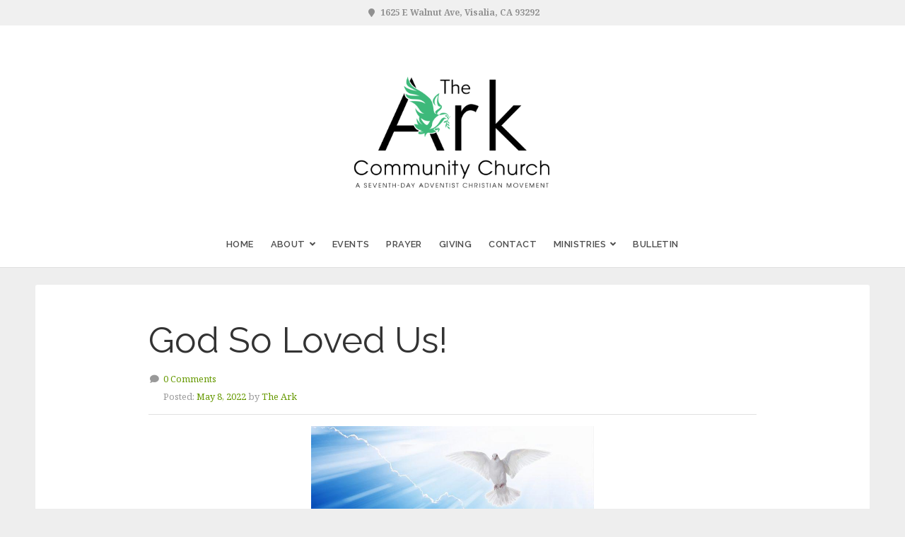

--- FILE ---
content_type: text/html; charset=UTF-8
request_url: https://www.arkmovement.org/god-so-loved-us/
body_size: 10049
content:
<!DOCTYPE html>

<html class="no-js" lang="en-US">

<head>

	<meta charset="UTF-8">
	<meta name="viewport" content="width=device-width, initial-scale=1">
	<link rel="profile" href="https://gmpg.org/xfn/11">

	<title>God So Loved Us! &#8211; The Ark Community Church of Seventh-Day Adventists</title>
<meta name='robots' content='max-image-preview:large'/>
	<style>img:is([sizes="auto" i], [sizes^="auto," i]) { contain-intrinsic-size: 3000px 1500px }</style>
	<link rel='dns-prefetch' href='//fonts.googleapis.com'/>
<link rel="alternate" type="application/rss+xml" title="The Ark Community Church of Seventh-Day Adventists &raquo; Feed" href="https://www.arkmovement.org/feed/"/>
<link rel="alternate" type="application/rss+xml" title="The Ark Community Church of Seventh-Day Adventists &raquo; Comments Feed" href="https://www.arkmovement.org/comments/feed/"/>
<link rel="alternate" type="application/rss+xml" title="The Ark Community Church of Seventh-Day Adventists &raquo; God So Loved Us! Comments Feed" href="https://www.arkmovement.org/god-so-loved-us/feed/"/>
<script type="text/javascript">
/* <![CDATA[ */
window._wpemojiSettings = {"baseUrl":"https:\/\/s.w.org\/images\/core\/emoji\/16.0.1\/72x72\/","ext":".png","svgUrl":"https:\/\/s.w.org\/images\/core\/emoji\/16.0.1\/svg\/","svgExt":".svg","source":{"concatemoji":"https:\/\/www.arkmovement.org\/wp-includes\/js\/wp-emoji-release.min.js?ver=0ac0ac1c425e49e75731528cfc24d187"}};
/*! This file is auto-generated */
!function(s,n){var o,i,e;function c(e){try{var t={supportTests:e,timestamp:(new Date).valueOf()};sessionStorage.setItem(o,JSON.stringify(t))}catch(e){}}function p(e,t,n){e.clearRect(0,0,e.canvas.width,e.canvas.height),e.fillText(t,0,0);var t=new Uint32Array(e.getImageData(0,0,e.canvas.width,e.canvas.height).data),a=(e.clearRect(0,0,e.canvas.width,e.canvas.height),e.fillText(n,0,0),new Uint32Array(e.getImageData(0,0,e.canvas.width,e.canvas.height).data));return t.every(function(e,t){return e===a[t]})}function u(e,t){e.clearRect(0,0,e.canvas.width,e.canvas.height),e.fillText(t,0,0);for(var n=e.getImageData(16,16,1,1),a=0;a<n.data.length;a++)if(0!==n.data[a])return!1;return!0}function f(e,t,n,a){switch(t){case"flag":return n(e,"\ud83c\udff3\ufe0f\u200d\u26a7\ufe0f","\ud83c\udff3\ufe0f\u200b\u26a7\ufe0f")?!1:!n(e,"\ud83c\udde8\ud83c\uddf6","\ud83c\udde8\u200b\ud83c\uddf6")&&!n(e,"\ud83c\udff4\udb40\udc67\udb40\udc62\udb40\udc65\udb40\udc6e\udb40\udc67\udb40\udc7f","\ud83c\udff4\u200b\udb40\udc67\u200b\udb40\udc62\u200b\udb40\udc65\u200b\udb40\udc6e\u200b\udb40\udc67\u200b\udb40\udc7f");case"emoji":return!a(e,"\ud83e\udedf")}return!1}function g(e,t,n,a){var r="undefined"!=typeof WorkerGlobalScope&&self instanceof WorkerGlobalScope?new OffscreenCanvas(300,150):s.createElement("canvas"),o=r.getContext("2d",{willReadFrequently:!0}),i=(o.textBaseline="top",o.font="600 32px Arial",{});return e.forEach(function(e){i[e]=t(o,e,n,a)}),i}function t(e){var t=s.createElement("script");t.src=e,t.defer=!0,s.head.appendChild(t)}"undefined"!=typeof Promise&&(o="wpEmojiSettingsSupports",i=["flag","emoji"],n.supports={everything:!0,everythingExceptFlag:!0},e=new Promise(function(e){s.addEventListener("DOMContentLoaded",e,{once:!0})}),new Promise(function(t){var n=function(){try{var e=JSON.parse(sessionStorage.getItem(o));if("object"==typeof e&&"number"==typeof e.timestamp&&(new Date).valueOf()<e.timestamp+604800&&"object"==typeof e.supportTests)return e.supportTests}catch(e){}return null}();if(!n){if("undefined"!=typeof Worker&&"undefined"!=typeof OffscreenCanvas&&"undefined"!=typeof URL&&URL.createObjectURL&&"undefined"!=typeof Blob)try{var e="postMessage("+g.toString()+"("+[JSON.stringify(i),f.toString(),p.toString(),u.toString()].join(",")+"));",a=new Blob([e],{type:"text/javascript"}),r=new Worker(URL.createObjectURL(a),{name:"wpTestEmojiSupports"});return void(r.onmessage=function(e){c(n=e.data),r.terminate(),t(n)})}catch(e){}c(n=g(i,f,p,u))}t(n)}).then(function(e){for(var t in e)n.supports[t]=e[t],n.supports.everything=n.supports.everything&&n.supports[t],"flag"!==t&&(n.supports.everythingExceptFlag=n.supports.everythingExceptFlag&&n.supports[t]);n.supports.everythingExceptFlag=n.supports.everythingExceptFlag&&!n.supports.flag,n.DOMReady=!1,n.readyCallback=function(){n.DOMReady=!0}}).then(function(){return e}).then(function(){var e;n.supports.everything||(n.readyCallback(),(e=n.source||{}).concatemoji?t(e.concatemoji):e.wpemoji&&e.twemoji&&(t(e.twemoji),t(e.wpemoji)))}))}((window,document),window._wpemojiSettings);
/* ]]> */
</script>
<link rel='stylesheet' id='cnss_font_awesome_css-css' href='https://www.arkmovement.org/wp-content/plugins/easy-social-icons/css/font-awesome/css/all.min.css?ver=7.0.0' type='text/css' media='all'/>
<link rel='stylesheet' id='cnss_font_awesome_v4_shims-css' href='https://www.arkmovement.org/wp-content/plugins/easy-social-icons/css/font-awesome/css/v4-shims.min.css?ver=7.0.0' type='text/css' media='all'/>
<link rel='stylesheet' id='cnss_css-css' href='https://www.arkmovement.org/wp-content/plugins/easy-social-icons/css/cnss.css?ver=1.0' type='text/css' media='all'/>
<link rel='stylesheet' id='cnss_share_css-css' href='https://www.arkmovement.org/wp-content/plugins/easy-social-icons/css/share.css?ver=1.0' type='text/css' media='all'/>
<style id='wp-emoji-styles-inline-css' type='text/css'>

	img.wp-smiley, img.emoji {
		display: inline !important;
		border: none !important;
		box-shadow: none !important;
		height: 1em !important;
		width: 1em !important;
		margin: 0 0.07em !important;
		vertical-align: -0.1em !important;
		background: none !important;
		padding: 0 !important;
	}
</style>
<link rel='stylesheet' id='wp-block-library-css' href='https://www.arkmovement.org/wp-includes/css/dist/block-library/style.min.css?ver=0ac0ac1c425e49e75731528cfc24d187' type='text/css' media='all'/>
<style id='classic-theme-styles-inline-css' type='text/css'>
/*! This file is auto-generated */
.wp-block-button__link{color:#fff;background-color:#32373c;border-radius:9999px;box-shadow:none;text-decoration:none;padding:calc(.667em + 2px) calc(1.333em + 2px);font-size:1.125em}.wp-block-file__button{background:#32373c;color:#fff;text-decoration:none}
</style>
<link rel='stylesheet' id='mediaelement-css' href='https://www.arkmovement.org/wp-includes/js/mediaelement/mediaelementplayer-legacy.min.css?ver=4.2.17' type='text/css' media='all'/>
<link rel='stylesheet' id='wp-mediaelement-css' href='https://www.arkmovement.org/wp-includes/js/mediaelement/wp-mediaelement.min.css?ver=0ac0ac1c425e49e75731528cfc24d187' type='text/css' media='all'/>
<style id='jetpack-sharing-buttons-style-inline-css' type='text/css'>
.jetpack-sharing-buttons__services-list{display:flex;flex-direction:row;flex-wrap:wrap;gap:0;list-style-type:none;margin:5px;padding:0}.jetpack-sharing-buttons__services-list.has-small-icon-size{font-size:12px}.jetpack-sharing-buttons__services-list.has-normal-icon-size{font-size:16px}.jetpack-sharing-buttons__services-list.has-large-icon-size{font-size:24px}.jetpack-sharing-buttons__services-list.has-huge-icon-size{font-size:36px}@media print{.jetpack-sharing-buttons__services-list{display:none!important}}.editor-styles-wrapper .wp-block-jetpack-sharing-buttons{gap:0;padding-inline-start:0}ul.jetpack-sharing-buttons__services-list.has-background{padding:1.25em 2.375em}
</style>
<style id='global-styles-inline-css' type='text/css'>
:root{--wp--preset--aspect-ratio--square: 1;--wp--preset--aspect-ratio--4-3: 4/3;--wp--preset--aspect-ratio--3-4: 3/4;--wp--preset--aspect-ratio--3-2: 3/2;--wp--preset--aspect-ratio--2-3: 2/3;--wp--preset--aspect-ratio--16-9: 16/9;--wp--preset--aspect-ratio--9-16: 9/16;--wp--preset--color--black: #000000;--wp--preset--color--cyan-bluish-gray: #abb8c3;--wp--preset--color--white: #ffffff;--wp--preset--color--pale-pink: #f78da7;--wp--preset--color--vivid-red: #cf2e2e;--wp--preset--color--luminous-vivid-orange: #ff6900;--wp--preset--color--luminous-vivid-amber: #fcb900;--wp--preset--color--light-green-cyan: #7bdcb5;--wp--preset--color--vivid-green-cyan: #00d084;--wp--preset--color--pale-cyan-blue: #8ed1fc;--wp--preset--color--vivid-cyan-blue: #0693e3;--wp--preset--color--vivid-purple: #9b51e0;--wp--preset--gradient--vivid-cyan-blue-to-vivid-purple: linear-gradient(135deg,rgba(6,147,227,1) 0%,rgb(155,81,224) 100%);--wp--preset--gradient--light-green-cyan-to-vivid-green-cyan: linear-gradient(135deg,rgb(122,220,180) 0%,rgb(0,208,130) 100%);--wp--preset--gradient--luminous-vivid-amber-to-luminous-vivid-orange: linear-gradient(135deg,rgba(252,185,0,1) 0%,rgba(255,105,0,1) 100%);--wp--preset--gradient--luminous-vivid-orange-to-vivid-red: linear-gradient(135deg,rgba(255,105,0,1) 0%,rgb(207,46,46) 100%);--wp--preset--gradient--very-light-gray-to-cyan-bluish-gray: linear-gradient(135deg,rgb(238,238,238) 0%,rgb(169,184,195) 100%);--wp--preset--gradient--cool-to-warm-spectrum: linear-gradient(135deg,rgb(74,234,220) 0%,rgb(151,120,209) 20%,rgb(207,42,186) 40%,rgb(238,44,130) 60%,rgb(251,105,98) 80%,rgb(254,248,76) 100%);--wp--preset--gradient--blush-light-purple: linear-gradient(135deg,rgb(255,206,236) 0%,rgb(152,150,240) 100%);--wp--preset--gradient--blush-bordeaux: linear-gradient(135deg,rgb(254,205,165) 0%,rgb(254,45,45) 50%,rgb(107,0,62) 100%);--wp--preset--gradient--luminous-dusk: linear-gradient(135deg,rgb(255,203,112) 0%,rgb(199,81,192) 50%,rgb(65,88,208) 100%);--wp--preset--gradient--pale-ocean: linear-gradient(135deg,rgb(255,245,203) 0%,rgb(182,227,212) 50%,rgb(51,167,181) 100%);--wp--preset--gradient--electric-grass: linear-gradient(135deg,rgb(202,248,128) 0%,rgb(113,206,126) 100%);--wp--preset--gradient--midnight: linear-gradient(135deg,rgb(2,3,129) 0%,rgb(40,116,252) 100%);--wp--preset--font-size--small: 13px;--wp--preset--font-size--medium: 20px;--wp--preset--font-size--large: 36px;--wp--preset--font-size--x-large: 42px;--wp--preset--spacing--20: 0.44rem;--wp--preset--spacing--30: 0.67rem;--wp--preset--spacing--40: 1rem;--wp--preset--spacing--50: 1.5rem;--wp--preset--spacing--60: 2.25rem;--wp--preset--spacing--70: 3.38rem;--wp--preset--spacing--80: 5.06rem;--wp--preset--shadow--natural: 6px 6px 9px rgba(0, 0, 0, 0.2);--wp--preset--shadow--deep: 12px 12px 50px rgba(0, 0, 0, 0.4);--wp--preset--shadow--sharp: 6px 6px 0px rgba(0, 0, 0, 0.2);--wp--preset--shadow--outlined: 6px 6px 0px -3px rgba(255, 255, 255, 1), 6px 6px rgba(0, 0, 0, 1);--wp--preset--shadow--crisp: 6px 6px 0px rgba(0, 0, 0, 1);}:where(.is-layout-flex){gap: 0.5em;}:where(.is-layout-grid){gap: 0.5em;}body .is-layout-flex{display: flex;}.is-layout-flex{flex-wrap: wrap;align-items: center;}.is-layout-flex > :is(*, div){margin: 0;}body .is-layout-grid{display: grid;}.is-layout-grid > :is(*, div){margin: 0;}:where(.wp-block-columns.is-layout-flex){gap: 2em;}:where(.wp-block-columns.is-layout-grid){gap: 2em;}:where(.wp-block-post-template.is-layout-flex){gap: 1.25em;}:where(.wp-block-post-template.is-layout-grid){gap: 1.25em;}.has-black-color{color: var(--wp--preset--color--black) !important;}.has-cyan-bluish-gray-color{color: var(--wp--preset--color--cyan-bluish-gray) !important;}.has-white-color{color: var(--wp--preset--color--white) !important;}.has-pale-pink-color{color: var(--wp--preset--color--pale-pink) !important;}.has-vivid-red-color{color: var(--wp--preset--color--vivid-red) !important;}.has-luminous-vivid-orange-color{color: var(--wp--preset--color--luminous-vivid-orange) !important;}.has-luminous-vivid-amber-color{color: var(--wp--preset--color--luminous-vivid-amber) !important;}.has-light-green-cyan-color{color: var(--wp--preset--color--light-green-cyan) !important;}.has-vivid-green-cyan-color{color: var(--wp--preset--color--vivid-green-cyan) !important;}.has-pale-cyan-blue-color{color: var(--wp--preset--color--pale-cyan-blue) !important;}.has-vivid-cyan-blue-color{color: var(--wp--preset--color--vivid-cyan-blue) !important;}.has-vivid-purple-color{color: var(--wp--preset--color--vivid-purple) !important;}.has-black-background-color{background-color: var(--wp--preset--color--black) !important;}.has-cyan-bluish-gray-background-color{background-color: var(--wp--preset--color--cyan-bluish-gray) !important;}.has-white-background-color{background-color: var(--wp--preset--color--white) !important;}.has-pale-pink-background-color{background-color: var(--wp--preset--color--pale-pink) !important;}.has-vivid-red-background-color{background-color: var(--wp--preset--color--vivid-red) !important;}.has-luminous-vivid-orange-background-color{background-color: var(--wp--preset--color--luminous-vivid-orange) !important;}.has-luminous-vivid-amber-background-color{background-color: var(--wp--preset--color--luminous-vivid-amber) !important;}.has-light-green-cyan-background-color{background-color: var(--wp--preset--color--light-green-cyan) !important;}.has-vivid-green-cyan-background-color{background-color: var(--wp--preset--color--vivid-green-cyan) !important;}.has-pale-cyan-blue-background-color{background-color: var(--wp--preset--color--pale-cyan-blue) !important;}.has-vivid-cyan-blue-background-color{background-color: var(--wp--preset--color--vivid-cyan-blue) !important;}.has-vivid-purple-background-color{background-color: var(--wp--preset--color--vivid-purple) !important;}.has-black-border-color{border-color: var(--wp--preset--color--black) !important;}.has-cyan-bluish-gray-border-color{border-color: var(--wp--preset--color--cyan-bluish-gray) !important;}.has-white-border-color{border-color: var(--wp--preset--color--white) !important;}.has-pale-pink-border-color{border-color: var(--wp--preset--color--pale-pink) !important;}.has-vivid-red-border-color{border-color: var(--wp--preset--color--vivid-red) !important;}.has-luminous-vivid-orange-border-color{border-color: var(--wp--preset--color--luminous-vivid-orange) !important;}.has-luminous-vivid-amber-border-color{border-color: var(--wp--preset--color--luminous-vivid-amber) !important;}.has-light-green-cyan-border-color{border-color: var(--wp--preset--color--light-green-cyan) !important;}.has-vivid-green-cyan-border-color{border-color: var(--wp--preset--color--vivid-green-cyan) !important;}.has-pale-cyan-blue-border-color{border-color: var(--wp--preset--color--pale-cyan-blue) !important;}.has-vivid-cyan-blue-border-color{border-color: var(--wp--preset--color--vivid-cyan-blue) !important;}.has-vivid-purple-border-color{border-color: var(--wp--preset--color--vivid-purple) !important;}.has-vivid-cyan-blue-to-vivid-purple-gradient-background{background: var(--wp--preset--gradient--vivid-cyan-blue-to-vivid-purple) !important;}.has-light-green-cyan-to-vivid-green-cyan-gradient-background{background: var(--wp--preset--gradient--light-green-cyan-to-vivid-green-cyan) !important;}.has-luminous-vivid-amber-to-luminous-vivid-orange-gradient-background{background: var(--wp--preset--gradient--luminous-vivid-amber-to-luminous-vivid-orange) !important;}.has-luminous-vivid-orange-to-vivid-red-gradient-background{background: var(--wp--preset--gradient--luminous-vivid-orange-to-vivid-red) !important;}.has-very-light-gray-to-cyan-bluish-gray-gradient-background{background: var(--wp--preset--gradient--very-light-gray-to-cyan-bluish-gray) !important;}.has-cool-to-warm-spectrum-gradient-background{background: var(--wp--preset--gradient--cool-to-warm-spectrum) !important;}.has-blush-light-purple-gradient-background{background: var(--wp--preset--gradient--blush-light-purple) !important;}.has-blush-bordeaux-gradient-background{background: var(--wp--preset--gradient--blush-bordeaux) !important;}.has-luminous-dusk-gradient-background{background: var(--wp--preset--gradient--luminous-dusk) !important;}.has-pale-ocean-gradient-background{background: var(--wp--preset--gradient--pale-ocean) !important;}.has-electric-grass-gradient-background{background: var(--wp--preset--gradient--electric-grass) !important;}.has-midnight-gradient-background{background: var(--wp--preset--gradient--midnight) !important;}.has-small-font-size{font-size: var(--wp--preset--font-size--small) !important;}.has-medium-font-size{font-size: var(--wp--preset--font-size--medium) !important;}.has-large-font-size{font-size: var(--wp--preset--font-size--large) !important;}.has-x-large-font-size{font-size: var(--wp--preset--font-size--x-large) !important;}
:where(.wp-block-post-template.is-layout-flex){gap: 1.25em;}:where(.wp-block-post-template.is-layout-grid){gap: 1.25em;}
:where(.wp-block-columns.is-layout-flex){gap: 2em;}:where(.wp-block-columns.is-layout-grid){gap: 2em;}
:root :where(.wp-block-pullquote){font-size: 1.5em;line-height: 1.6;}
</style>
<link rel='stylesheet' id='organic-nonprofit-style-css' href='https://www.arkmovement.org/wp-content/themes/organic-nonprofit/style.css?ver=1.0' type='text/css' media='all'/>
<link rel='stylesheet' id='organic-nonprofit-style-mobile-css' href='https://www.arkmovement.org/wp-content/themes/organic-nonprofit/css/style-mobile.css?ver=1.0' type='text/css' media='all'/>
<link rel='stylesheet' id='organic-nonprofit-style-conditionals-css' href='https://www.arkmovement.org/wp-content/themes/organic-nonprofit/css/style-conditionals.css?ver=1.0' type='text/css' media='all'/>
<link rel='stylesheet' id='font-awesome-css' href='https://www.arkmovement.org/wp-content/themes/organic-nonprofit/css/font-awesome.css?ver=5.15.2' type='text/css' media='all'/>
<link rel='stylesheet' id='organic-nonprofit-fonts-css' href='https://fonts.googleapis.com/css?family=Oswald%3A400%2C700%2C300%7COpen+Sans%3A400%2C300%2C600%2C700%2C800%2C800italic%2C700italic%2C600italic%2C400italic%2C300italic%7CMerriweather%3A400%2C700%2C300%2C900%7CPlayfair+Display%3A400%2C400italic%2C700%2C700italic%2C900%2C900italic%7CMontserrat%3A400%2C700%7CRaleway%3A400%2C100%2C200%2C300%2C500%2C600%2C700%2C800%2C900%7CNoto+Serif%3A400%2C400i%2C700%2C700i&#038;subset=latin%2Clatin-ext&#038;ver=1.0' type='text/css' media='all'/>
<script type="text/javascript" src="https://www.arkmovement.org/wp-includes/js/jquery/jquery.min.js?ver=3.7.1" id="jquery-core-js"></script>
<script type="text/javascript" src="https://www.arkmovement.org/wp-includes/js/jquery/jquery-migrate.min.js?ver=3.4.1" id="jquery-migrate-js"></script>
<script type="text/javascript" src="https://www.arkmovement.org/wp-content/plugins/easy-social-icons/js/cnss.js?ver=1.0" id="cnss_js-js"></script>
<script type="text/javascript" src="https://www.arkmovement.org/wp-content/plugins/easy-social-icons/js/share.js?ver=1.0" id="cnss_share_js-js"></script>
<link rel="https://api.w.org/" href="https://www.arkmovement.org/wp-json/"/><link rel="alternate" title="JSON" type="application/json" href="https://www.arkmovement.org/wp-json/wp/v2/posts/1915"/><link rel="canonical" href="https://www.arkmovement.org/god-so-loved-us/"/>
<link rel="alternate" title="oEmbed (JSON)" type="application/json+oembed" href="https://www.arkmovement.org/wp-json/oembed/1.0/embed?url=https%3A%2F%2Fwww.arkmovement.org%2Fgod-so-loved-us%2F"/>
<link rel="alternate" title="oEmbed (XML)" type="text/xml+oembed" href="https://www.arkmovement.org/wp-json/oembed/1.0/embed?url=https%3A%2F%2Fwww.arkmovement.org%2Fgod-so-loved-us%2F&#038;format=xml"/>
<style type="text/css">
		ul.cnss-social-icon li.cn-fa-icon a:hover{color:#ffffff!important;}
		</style><link rel="icon" href="https://www.arkmovement.org/wp-content/uploads/2025/01/cropped-ark_favicon-32x32.png" sizes="32x32"/>
<link rel="icon" href="https://www.arkmovement.org/wp-content/uploads/2025/01/cropped-ark_favicon-192x192.png" sizes="192x192"/>
<link rel="apple-touch-icon" href="https://www.arkmovement.org/wp-content/uploads/2025/01/cropped-ark_favicon-180x180.png"/>
<meta name="msapplication-TileImage" content="https://www.arkmovement.org/wp-content/uploads/2025/01/cropped-ark_favicon-270x270.png"/>

<style>

	.page-intro {
		background-color: # ;
	}

	#masthead .site-description {
		color: #ffffff ;
	}

	#top-info, .menu ul.sub-menu, .menu ul.children {
		background-color: #ffffff;	}

	section.widget_give_forms_widget, section.organic_nonprofit_widget_simple_donation, .featured-donation,
	body.home.page .slideshow, body.home.front-page .slideshow, body.page-template-template-home .slideshow {
		background-color: #ffffff;	}

	.footer {
		background-color: #ffffff;	}

	.container a, .container a:link, .container a:visited, .footer-widgets a, .footer-widgets a:link, .footer-widgets a:visited, .sidr a, .sidr a:link, .sidr a:visited,
	.widget ul.menu li a, .widget ul.menu li a:link, .widget ul.menu li a:visited, .widget ul.menu li ul.sub-menu li a, .widget ul.menu li ul.sub-menu li a:link, .widget ul.menu li ul.sub-menu li a:visited {
		color: #669900;	}

	.container a:hover, .container a:focus, .container a:active, .footer-widgets a:hover, .footer-widgets a:focus, .footer-widgets a:active, .sidr a:hover, .sidr a:focus, .sidr a:active,
	.widget ul.menu li a:hover, .widget ul.menu li a:focus, .widget ul.menu li a:active, .widget ul.menu li ul.sub-menu li a:hover, .widget ul.menu li ul.sub-menu li a:focus,
	.widget ul.menu li ul.sub-menu li a:active, .widget ul.menu .current_page_item a, .widget ul.menu .current-menu-item a {
		color: #336600;	}

	.container h1 a, .container h2 a, .container h3 a, .container h4 a, .container h5 a, .container h6 a,
	.container h1 a:link, .container h2 a:link, .container h3 a:link, .container h4 a:link, .container h5 a:link, .container h6 a:link,
	.container h1 a:visited, .container h2 a:visited, .container h3 a:visited, .container h4 a:visited, .container h5 a:visited, .container h6 a:visited {
		color: #333333;	}

	.container h1 a:hover, .container h2 a:hover, .container h3 a:hover, .container h4 a:hover, .container h5 a:hover, .container h6 a:hover,
	.container h1 a:focus, .container h2 a:focus, .container h3 a:focus, .container h4 a:focus, .container h5 a:focus, .container h6 a:focus,
	.container h1 a:active, .container h2 a:active, .container h3 a:active, .container h4 a:active, .container h5 a:active, .container h6 a:active {
		color: #336600;	}

	button, .button, a.button, a.button:link, a.button:visited,
	a.more-link, a.more-link:link, a.more-link:visited,
	.reply a, .reply a:link, .reply a:visited, #infinite-handle span button,
	#searchsubmit, #prevLink a, #nextLink a, #submit, input[type=submit], input#submit, input.button,
	.woocommerce #respond input#submit, .woocommerce a.button, .woocommerce button.button, .woocommerce input.button,
	.sidr-class-site-header-cart a.sidr-class-button, .sidr-class-site-header-cart a.sidr-class-button:link, .sidr-class-site-header-cart a.sidr-class-button:visited {
		color: rgba(255, 255, 255, 0.8);background-color: #99cc00;	}

	button:hover, .button:hover, a.button:hover, a.button:focus, a.button:active,
	a.more-link:hover, a.more-link:active, a.more-link:focus, #navigation li.feature-button a:hover, #navigation li.feature-btn a:hover,
	.reply a:hover, .reply a:active, .reply a:focus, #infinite-handle span button:hover,
	#searchsubmit:hover, #prevLink a:hover, #nextLink a:hover, input[type=submit]:hover, #submit:hover, input#submit:hover, input.button:hover,
	.woocommerce #respond input#submit:hover, .woocommerce a.button:hover, .woocommerce button.button:hover, .woocommerce input.button:hover,
	.sidr-class-site-header-cart a.sidr-class-button:hover, .sidr-class-site-header-cart a.sidr-class-button:active, .sidr-class-site-header-cart a.sidr-class-button:focus {
		color: #ffffff;background-color: #336600;	}

	#navigation li.feature-button a:hover, #navigation li.feature-btn a:hover {
		border-color: #336600;	}

	section.widget_give_forms_widget .button.large, .give-btn.give-btn-modal,
	.featured-donation .button.large, #give-purchase-button, #give-purchase-button, .donation-form .button.large {
		background-color: #3399cc;	}

</style>

	
</head>

<body data-rsssl=1 class="wp-singular post-template-default single single-post postid-1915 single-format-standard wp-custom-logo wp-theme-organic-nonprofit not-front no-featured-img organic-nonprofit-singular no-social-menu organic-nonprofit-sidebar-inactive organic-nonprofit-header-active organic-nonprofit-header-video-inactive organic-nonprofit-title-active organic-nonprofit-search-inactive organic-nonprofit-logo-active organic-nonprofit-description-center organic-nonprofit-logo-center organic-nonprofit-info-active hentry h-entry">

<!-- BEGIN #wrapper -->
<div id="wrapper">


<!-- BEGIN #top-info -->
<div id="top-info">

	
	<!-- BEGIN #contact-info -->
	<div id="contact-info">

		<!-- BEGIN .content -->
		<div class="content no-bg">

			<div class="align-left">

			
			
							<span class="contact-address contact-item"><i class="fa fa-map-marker"></i> 1625 E Walnut Ave, Visalia, CA 93292</span>
			
			</div>

			
		<!-- END .content -->
		</div>

	<!-- END #contact-info -->
	</div>

	
	<!-- BEGIN #top-nav -->
	<div id="top-nav">

		<!-- BEGIN .content -->
		<div class="content no-bg">

			<!-- BEGIN #nav-bar -->
			<div id="nav-bar">

			
				<!-- BEGIN #logo -->
				<div id="logo" class="site-logo">

					
<style>
.custom-logo {
	height: 280px;
	max-height: 280px;
	max-width: 760px;
	width: 280px;
}
</style><a href="https://www.arkmovement.org/" class="custom-logo-link" rel="home"><img width="1801" height="1801" src="https://www.arkmovement.org/wp-content/uploads/2025/01/primary.png" class="custom-logo" alt="The Ark Community Church of Seventh-Day Adventists" decoding="async" fetchpriority="high" srcset="https://www.arkmovement.org/wp-content/uploads/2025/01/primary.png 1801w, https://www.arkmovement.org/wp-content/uploads/2025/01/primary-300x300.png 300w, https://www.arkmovement.org/wp-content/uploads/2025/01/primary-1024x1024.png 1024w, https://www.arkmovement.org/wp-content/uploads/2025/01/primary-150x150.png 150w, https://www.arkmovement.org/wp-content/uploads/2025/01/primary-768x768.png 768w, https://www.arkmovement.org/wp-content/uploads/2025/01/primary-1536x1536.png 1536w, https://www.arkmovement.org/wp-content/uploads/2025/01/primary-1200x1200.png 1200w" sizes="(max-width: 1801px) 100vw, 1801px"/></a>
				<!-- END #logo -->
				</div>

			
				<!-- BEGIN #navigation -->
				<nav id="navigation" class="navigation-main">

				
					<ul id="menu-top-navigation-menu" class="menu" role="menubar"><li id="menu-item-65" class="menu-item menu-item-type-custom menu-item-object-custom menu-item-home menu-item-65"><a href="https://www.arkmovement.org/">Home</a></li>
<li id="menu-item-384" class="menu-item menu-item-type-post_type menu-item-object-page menu-item-has-children menu-item-384" aria-haspopup="true" aria-expanded="false" tabindex="0"><a href="https://www.arkmovement.org/about-us/">About</a>
<ul class="sub-menu">
	<li id="menu-item-383" class="menu-item menu-item-type-post_type menu-item-object-page menu-item-383"><a href="https://www.arkmovement.org/what-we-believe/">What We Believe</a></li>
	<li id="menu-item-385" class="menu-item menu-item-type-post_type menu-item-object-page menu-item-385"><a href="https://www.arkmovement.org/about-us/we-need-you-get-involved/">We Need You!</a></li>
</ul>
</li>
<li id="menu-item-561" class="menu-item menu-item-type-post_type menu-item-object-page menu-item-561"><a href="https://www.arkmovement.org/events-2/">Events</a></li>
<li id="menu-item-386" class="menu-item menu-item-type-post_type menu-item-object-page menu-item-386"><a href="https://www.arkmovement.org/prayer-request/">Prayer</a></li>
<li id="menu-item-387" class="menu-item menu-item-type-post_type menu-item-object-page menu-item-387"><a href="https://www.arkmovement.org/online-giving/">Giving</a></li>
<li id="menu-item-389" class="menu-item menu-item-type-post_type menu-item-object-page menu-item-389"><a href="https://www.arkmovement.org/contact-us/">Contact</a></li>
<li id="menu-item-854" class="menu-item menu-item-type-post_type menu-item-object-page menu-item-has-children menu-item-854" aria-haspopup="true" aria-expanded="false" tabindex="0"><a href="https://www.arkmovement.org/resources/">Ministries</a>
<ul class="sub-menu">
	<li id="menu-item-2261" class="menu-item menu-item-type-post_type menu-item-object-page menu-item-2261"><a href="https://www.arkmovement.org/youtube-livestream/">Livestream &amp; Social</a></li>
	<li id="menu-item-2326" class="menu-item menu-item-type-post_type menu-item-object-page menu-item-2326"><a href="https://www.arkmovement.org/pathfinders/">Pathfinders</a></li>
	<li id="menu-item-2404" class="menu-item menu-item-type-post_type menu-item-object-page menu-item-2404"><a href="https://www.arkmovement.org/ark-young-adults/">ARK YOUNG ADULTS</a></li>
	<li id="menu-item-629" class="menu-item menu-item-type-post_type menu-item-object-page menu-item-629"><a href="https://www.arkmovement.org/galleries/">Gallery</a></li>
	<li id="menu-item-743" class="menu-item menu-item-type-post_type menu-item-object-page menu-item-743"><a href="https://www.arkmovement.org/ark-in-the-word-archive/">Ark In The Word Archive</a></li>
	<li id="menu-item-881" class="menu-item menu-item-type-post_type menu-item-object-page menu-item-881"><a href="https://www.arkmovement.org/ark-inspirational-corner-archive/">Ark Inspirational Corner Archive</a></li>
	<li id="menu-item-1171" class="menu-item menu-item-type-post_type menu-item-object-page menu-item-1171"><a href="https://www.arkmovement.org/ark-in-the-yard/">Ark In The Yard Archive</a></li>
</ul>
</li>
<li id="menu-item-2374" class="menu-item menu-item-type-post_type menu-item-object-page menu-item-2374"><a href="https://www.arkmovement.org/bulletin/">Bulletin</a></li>
</ul>
					
				
				<!-- END #navigation -->
				</nav>

				<button type="button" id="menu-toggle" class="menu-toggle" href="#sidr">
					<svg class="icon-menu-open" version="1.1" id="icon-open" xmlns="http://www.w3.org/2000/svg" xmlns:xlink="http://www.w3.org/1999/xlink" x="0px" y="0px" width="24px" height="24px" viewBox="0 0 24 24" enable-background="new 0 0 24 24" xml:space="preserve">
						<rect y="2" width="24" height="2"/>
						<rect y="11" width="24" height="2"/>
						<rect y="20" width="24" height="2"/>
					</svg>
					<svg class="icon-menu-close" version="1.1" id="icon-close" xmlns="http://www.w3.org/2000/svg" xmlns:xlink="http://www.w3.org/1999/xlink" x="0px" y="0px" width="24px" height="24px" viewBox="0 0 24 24" enable-background="new 0 0 24 24" xml:space="preserve">
						<rect x="0" y="11" transform="matrix(-0.7071 -0.7071 0.7071 -0.7071 12 28.9706)" width="24" height="2"/>
						<rect x="0" y="11" transform="matrix(-0.7071 0.7071 -0.7071 -0.7071 28.9706 12)" width="24" height="2"/>
					</svg>
				</button>

			<!-- END #nav-bar -->
			</div>

		<!-- END .content -->
		</div>

	<!-- END #top-nav -->
	</div>

<!-- END #top-info -->
</div>




<!-- BEGIN .container -->
<div class="container">

<!-- BEGIN .post class -->
<div class="content-body post-1915 post type-post status-publish format-standard category-ark-inspirational-corner tag-god-so-loved-us tag-ron-god-so-loved-us tag-ron-green-god-so-loved-us tag-ron-green-inspiration tag-ron-green-inspirational-corner no-comments" id="post-1915">

	<!-- BEGIN .row -->
	<div class="row">

		<!-- BEGIN .content -->
		<div class="content radius-full">

			
				<!-- BEGIN .sixteen columns -->
				<div class="sixteen columns">

					
					
					<!-- BEGIN .post-area no-sidebar -->
					<div class="post-area no-sidebar clearfix">

						

<!-- BEGIN .post-content -->
<article class="post-content">

	<h1>God So Loved Us!</h1>

	<div class="post-date">
					<p><i class="fa fa-comment"></i> <a class="scroll" href="https://www.arkmovement.org/god-so-loved-us/#comments"><span class="dsq-postid" data-dsqidentifier="1915 https://www.arkmovement.org/?p=1915">Leave a Comment</span></a></p>
				<p><i class="fa fa-clock-o"></i> <span class="meta-prep meta-prep-author">Posted:</span> <a href="https://www.arkmovement.org/god-so-loved-us/" title="11:06 am" rel="bookmark"><span class="entry-date">May 8, 2022</span></a> <span class="meta-sep">by</span> <span class="author vcard"><a class="url fn n" href="https://www.arkmovement.org/author/the-ark/" title="View all posts by The Ark">The Ark</a></span></p>
	</div>

	<!-- BEGIN .entry -->
	<div class="entry">

		
<figure class="wp-block-image size-full is-resized"><a href="https://www.arkmovement.org/wp-content/uploads/2020/07/holy-spirit-holy-ghost.jpg"><img decoding="async" src="https://www.arkmovement.org/wp-content/uploads/2020/07/holy-spirit-holy-ghost.jpg" alt="" class="wp-image-771" width="400" height="210" srcset="https://www.arkmovement.org/wp-content/uploads/2020/07/holy-spirit-holy-ghost.jpg 800w, https://www.arkmovement.org/wp-content/uploads/2020/07/holy-spirit-holy-ghost-300x158.jpg 300w, https://www.arkmovement.org/wp-content/uploads/2020/07/holy-spirit-holy-ghost-768x403.jpg 768w" sizes="(max-width: 400px) 100vw, 400px"/></a></figure>



<p>May 7, 2022 &#8211; Ron Green</p>



<p>For God so loved the world that He gave His only begotten Son, that whoever believes in Him should not perish but have everlasting life. <a href="https://www.biblegateway.com/passage/?search=John+3%3A16&amp;version=NKJV" target="_blank" rel="noreferrer noopener">John 3:16 NKJV</a></p>



<p>So to pacify the crowd, Pilate released Barabbas to them. He ordered Jesus flogged with a lead-tipped whip, then turned him over to the Roman soldiers to be crucified. The soldiers took Jesus into the courtyard of the governor’s headquarters (called the Praetorium) and called out the entire regiment. <a href="https://www.biblegateway.com/passage/?search=Mark+15%3A15-16&amp;version=NLT" target="_blank" rel="noreferrer noopener">Mark 15:15-16NLT</a></p>



<p>The soldiers began to mock Jesus. The soldiers stripped off Jesus’s clothes and they dressed Him in a purple robe. A crown made from thorn branches was placed on Jesus’s head. The soldiers began to beat Jesus with sticks of reeds, spit on Him and kneeled to their knees in mock worship. When the soldiers were done torturing Jesus, they removed the purple robe and put His clothes back on Him. Then Jesus was led to be crucified. The Via Dolorosa began.&nbsp;</p>



<p>Via Dolorosa is a Latin phrase meaning “Sorrowful Way” or “Way of Suffering.” Via Dolorosa is a processional route in the Old City of Jerusalem. Forced by the Roman soldiers, this was the path Jesus followed to his crucifixion.&nbsp;</p>



<p>As the Roman soldiers led Jesus to the place called Golgotha (which mean “Place of Skulls”), an indecent man named Simon was walking in the pathway. The soldiers ordered Simon to carry the cross that Jesus was to be crucified on. When Jesus reached Golgotha, the soldiers nailed Jesus to the cross and started to gamble for His clothes. The soldiers nailed a sign above Jesus’ head and it read, “The King of the Jews.” <a href="https://www.biblegateway.com/passage/?search=Mark+15%3A26&amp;version=NKJV" target="_blank" rel="noreferrer noopener">Mark 15:26</a></p>



<p>At noon, darkness fell across the whole land until three o’clock. Then at three o’clock Jesus called out with a loud voice, “Eloi, Eloi, lema sabachthani?” which means “My God, my God, why have you abandoned me?” <a href="https://www.biblegateway.com/passage/?search=Mark+15%3A33-34&amp;version=NLT" target="_blank" rel="noreferrer noopener">Mark 15:33-34 NLT</a> And Jesus cried out again with a loud voice, and yielded up His spirit. <a href="https://www.biblegateway.com/passage/?search=Matthew+27%3A50&amp;version=NKJV" target="_blank" rel="noreferrer noopener">Matthew 27:50 NKJV</a> When Jesus took His last breath, the earth began to shake and the curtain in the sanctuary of the temple was torn from top to bottom. One of the Roman soldiers standing guard at Jesus’s cross said, “This man truly was the Son of God.”</p>



<p>For Christ did not enter into a holy place made with human hands, which was only a copy of the true one in heaven. He entered into heaven itself to appear now before God on our behalf. And he did not enter heaven to offer himself again and again, like the high priest here on earth who enters the Most Holy Place year after year with the blood of an animal. If that had been necessary, Christ would have had to die again and again, ever since the world began. But now, once for all time, he has appeared at the end of the age to remove sin by his own death as a sacrifice.</p>



<p><a href="https://www.biblegateway.com/passage/?search=Hebrews+9%3A24-26&amp;version=NLT" target="_blank" rel="noreferrer noopener">Hebrews 9:24-26 NLT</a> Jesus suffered the death you and I deserve for our sins. At no cost other than believing in Jesus, Jesus did this so that we may have salvation and eternal life through Him. <a rel="noreferrer noopener" href="https://www.biblegateway.com/passage/?search=John+3%3A16&amp;version=NKJV" target="_blank">John 3:16 NKJV</a></p>



<p>⁃ Chaplain Ron</p>

	<!-- END .entry -->
	</div>

	
	
		<!-- BEGIN .post-meta -->
		<div class="post-meta">

			<p><i class="fa fa-bars"></i> Category: <a href="https://www.arkmovement.org/category/ark-inspirational-corner/" rel="category tag">Ark Inspirational Corner</a> <i class="fa fa-tags"></i> Tags: <a href="https://www.arkmovement.org/tag/god-so-loved-us/" rel="tag">god so loved us</a>, <a href="https://www.arkmovement.org/tag/ron-god-so-loved-us/" rel="tag">ron god so loved us</a>, <a href="https://www.arkmovement.org/tag/ron-green-god-so-loved-us/" rel="tag">Ron Green god so loved us</a>, <a href="https://www.arkmovement.org/tag/ron-green-inspiration/" rel="tag">Ron green inspiration</a>, <a href="https://www.arkmovement.org/tag/ron-green-inspirational-corner/" rel="tag">ron green inspirational corner</a></p>

		<!-- END .post-meta -->
		</div>

	
		
	<!-- BEGIN .post-navigation -->
	<div class="post-navigation clearfix">
					<div class="previous-post">&larr; <a href="https://www.arkmovement.org/happy-mothers-day/" rel="prev">Happy Mother&#8217;s Day</a></div>
							<div class="next-post"><a href="https://www.arkmovement.org/a-perfect-gift/" rel="next">A Perfect Gift</a> &rarr;</div>
			<!-- END .post-navigation -->
	</div>

	
	
	
<div id="disqus_thread"></div>

<!-- END .post-content -->
</article>


					<!-- END .post-area no-sidebar -->
					</div>

				<!-- END .sixteen columns -->
				</div>

			
		<!-- END .content -->
		</div>

	<!-- END .row -->
	</div>

<!-- END .post class -->
</div>


<!-- END .container -->
</div>


<!-- BEGIN .footer -->
<div class="footer">

	<!-- BEGIN .content -->
	<div class="content no-bg">

		
		<!-- BEGIN .row -->
		<div class="row">

			<!-- BEGIN .post-area -->
			<div class="post-area wide clearfix">

				<!-- BEGIN .footer-widgets -->
				<div class="footer-widgets widget-count-5 per-row-3">

					<div id="block-17" class="widget widget_block widget_text"><div class="footer-widget">
<p>Bible Study, Saturday 9:45am</p>
</div></div><div id="block-15" class="widget widget_block widget_text"><div class="footer-widget">
<p>Sabbath Worship, Saturday 11:00am</p>
</div></div><div id="block-18" class="widget widget_block widget_text"><div class="footer-widget">
<p>Location: 1625 E Walnut Ave, Visalia, CA 93292</p>
</div></div><div id="block-19" class="widget widget_block widget_text"><div class="footer-widget">
<p>Phone: (559) 740-7249</p>
</div></div><div id="text-7" class="widget widget_text"><div class="footer-widget"><h6>What We Believe</h6>			<div class="textwidget"><p>At The Ark Community Church, we believe that the entire Bible, both Old and New Testaments, is a revelation of the character of God, given to us with the distinct, inspired purpose of leading us to Jesus and forming us into His image. (John 20:30; 2 Timothy 3:15, 16 NIV)</p>
<p><a href="https://www.arkmovement.org/what-we-believe/?customize_changeset_uuid=8c2cfe45-947c-4358-9914-412a3cd442e7&amp;customize_autosaved=on&amp;customize_messenger_channel=preview-3">Learn More</a></p>
</div>
		</div></div>
				<!-- END .footer-widgets -->
				</div>

			<!-- END .post-area -->
			</div>

		<!-- END .row -->
		</div>

		
		
		<!-- BEGIN .row -->
		<div class="row">

			<!-- BEGIN .footer-information -->
			<div class="footer-information">

				<div class="align-left">

					<p>Copyright &copy; 2025 &middot; All Rights Reserved &middot; The Ark Community Church of Seventh-Day Adventists</p>

					
						<p class="footer-credit">Theme: NonProfit by <a href="https://organicthemes.com/">Organic Themes</a></p>

					
				</div>

				
			<!-- END .footer-information -->
			</div>

		<!-- END .row -->
		</div>

	<!-- END .content -->
	</div>

<!-- END .footer -->
</div>


<!-- END #wrapper -->
</div>

<script type="speculationrules">
{"prefetch":[{"source":"document","where":{"and":[{"href_matches":"\/*"},{"not":{"href_matches":["\/wp-*.php","\/wp-admin\/*","\/wp-content\/uploads\/*","\/wp-content\/*","\/wp-content\/plugins\/*","\/wp-content\/themes\/organic-nonprofit\/*","\/*\\?(.+)"]}},{"not":{"selector_matches":"a[rel~=\"nofollow\"]"}},{"not":{"selector_matches":".no-prefetch, .no-prefetch a"}}]},"eagerness":"conservative"}]}
</script>
<script type="text/javascript" src="https://www.arkmovement.org/wp-includes/js/jquery/ui/core.min.js?ver=1.13.3" id="jquery-ui-core-js"></script>
<script type="text/javascript" src="https://www.arkmovement.org/wp-includes/js/jquery/ui/mouse.min.js?ver=1.13.3" id="jquery-ui-mouse-js"></script>
<script type="text/javascript" src="https://www.arkmovement.org/wp-includes/js/jquery/ui/sortable.min.js?ver=1.13.3" id="jquery-ui-sortable-js"></script>
<script type="text/javascript" id="disqus_count-js-extra">
/* <![CDATA[ */
var countVars = {"disqusShortname":"thearkcommunitychurch"};
/* ]]> */
</script>
<script type="text/javascript" src="https://www.arkmovement.org/wp-content/plugins/disqus-comment-system/public/js/comment_count.js?ver=3.1.3" id="disqus_count-js"></script>
<script type="text/javascript" id="disqus_embed-js-extra">
/* <![CDATA[ */
var embedVars = {"disqusConfig":{"integration":"wordpress 3.1.3 6.8.3"},"disqusIdentifier":"1915 https:\/\/www.arkmovement.org\/?p=1915","disqusShortname":"thearkcommunitychurch","disqusTitle":"God So Loved Us!","disqusUrl":"https:\/\/www.arkmovement.org\/god-so-loved-us\/","postId":"1915"};
/* ]]> */
</script>
<script type="text/javascript" src="https://www.arkmovement.org/wp-content/plugins/disqus-comment-system/public/js/comment_embed.js?ver=3.1.3" id="disqus_embed-js"></script>
<script type="text/javascript" src="https://www.arkmovement.org/wp-content/themes/organic-nonprofit/js/jquery.sidr.js?ver=1.0" id="jquery-sidr-js"></script>
<script type="text/javascript" src="https://www.arkmovement.org/wp-content/themes/organic-nonprofit/js/jquery.fitvids.js?ver=1.0" id="fitvids-js"></script>
<script type="text/javascript" src="https://www.arkmovement.org/wp-content/themes/organic-nonprofit/js/jquery.bgBrightness.js?ver=1.0" id="bg-brightness-js"></script>
<script type="text/javascript" src="https://www.arkmovement.org/wp-includes/js/jquery/ui/tabs.min.js?ver=1.13.3" id="jquery-ui-tabs-js"></script>
<script type="text/javascript" src="https://www.arkmovement.org/wp-content/themes/organic-nonprofit/js/jquery.custom.js?ver=1.0" id="organic-nonprofit-custom-js"></script>
<script type="text/javascript" src="https://www.arkmovement.org/wp-content/themes/organic-nonprofit/js/jquery.flexslider.js?ver=1.0" id="flexslider-js"></script>
<script type="text/javascript" src="https://www.arkmovement.org/wp-includes/js/comment-reply.min.js?ver=0ac0ac1c425e49e75731528cfc24d187" id="comment-reply-js" async="async" data-wp-strategy="async"></script>

</body>
</html>


--- FILE ---
content_type: text/css
request_url: https://www.arkmovement.org/wp-content/themes/organic-nonprofit/css/style-mobile.css?ver=1.0
body_size: 2606
content:
/************************************************
*	Desktop Grid																	*
************************************************/

.flex-row {
	display: flex;
	align-items: stretch;
	justify-content: space-between;
}
.row {
	width: 100%;
	margin: 0 auto;
	position: relative;
}
.row .row {
	min-width: 0;
}
.column, .columns {
	float: left;
	min-height: 1px;
	position: relative;
	box-sizing: border-box;
}
[class*="column"] + [class*="column"]:last-child {
	float: right;
}

.single 	{ width: 100%; }
.half 		{ width: 49.9%; }
.third 		{ width: 33.3%; }
.fourth 	{ width: 25%; }
.fifth 		{ width: 20%; }

.half,
.third,
.fourth,
.fifth 	{ float: left; }

.row .one 		{ width: 6.25%; }
.row .two 		{ width: 12.5%; }
.row .three 	{ width: 18.75%; }
.row .four 		{ width: 25%; }
.row .five 		{ width: 31.25%; }
.row .six 		{ width: 37.5%; }
.row .seven 	{ width: 43.75%; }
.row .eight 	{ width: 50%; }
.row .nine 		{ width: 56.25%; }
.row .ten 		{ width: 62.5%; }
.row .eleven 	{ width: 68.75%; }
.row .twelve 	{ width: 75%; }
.row .thirteen 	{ width: 81.25%; }
.row .fourteen 	{ width: 87.5%; }
.row .fifteen 	{ width: 93.75%; }
.row .sixteen 	{ width: 100%; }

.row .centered { float: none; margin: 0 auto; width: 100%; }

/* Nicolas Gallagher's micro clearfix */
.row:before, .row:after, .clearfix:before, .clearfix:after { content:""; display:table; }
.row:after, .clearfix:after { clear: both; }
.row, .clearfix { zoom: 1; }

/************************************************
*	Tablet Grid																		*
************************************************/

@media handheld, only screen and (max-width: 1179px) {

	/* Typography iPad */

	body {
		font-size: 0.9rem;
		line-height: 1.65;
	}
	h1 {
		font-size: 2.8rem;
	}
	h2 {
		font-size: 2.4rem;
	}
	h3 {
		font-size: 2rem;
	}
	h4 {
		font-size: 1.6rem;
	}
	h5 {
		font-size: 1.1rem;
	}
	h6 {
		font-size: 0.9em;
	}
	blockquote {
		font-size: 1.4rem;
	}
	.img-headline {
		font-size: 2.2rem;
		padding: 12px 4%;
	}

	/* Navigation iPad */

	#top-nav {
		padding: 12px;
	}
	#navigation {
		display: none !important;
	}
	#side-menu {
		display: block;
	}
	.admin-bar #side-menu {
		margin-top: 32px;
	}
	#menu-toggle {
		display: inline-block;
		cursor: pointer;
		background: none !important;
		position: relative;
		margin: 0px;
		padding: 24px;
		border: none;
		box-shadow: none;
		z-index: 9;
	}
	#menu-toggle svg {
		fill: rgba(0, 0, 0, 0.4);
	}
	#menu-toggle:hover svg {
		fill: rgba(0, 0, 0, 1);
	}
	.sidr {
		display: block;
		position: fixed;
		top: 0;
		height: 100%;
		z-index: 999999;
		width: 260px;
		overflow-x: hidden;
		overflow-y: auto;
		border-left: 1px solid rgba(0, 0, 0, 0.12);
	}
	.sidr-inner {
		background: #f4f4f4;
		box-sizing: border-box;
	}
	.sidr.right {
		left: auto;
		right: -260px;
	}
	.sidr.left {
		left: -260px;
		right: auto;
	}
	.sidr p {
		margin: 0px;
		padding: 6px 0px;
	}
	.sidr ul {
		margin: 0px;
		padding: 0px;
	}
	.sidr ul.sidr-class-menu {
		margin: 0px;
	}
	.sidr ul.sidr-class-sub-menu {
		border-top: 1px solid rgba(255, 255, 255, 0.12);
		box-shadow: inset 0px 0px 18px rgba(0, 0, 0, 0.12);
	}
	.sidr li {
		position: relative;
		list-style: none;
		margin: 0px;
		padding: 0px;
		border-top: 1px solid rgba(0, 0, 0, 0.12);
		border-bottom: 1px solid rgba(255, 255, 255, 0.12);
	}
	.sidr li:first-child {
		margin-top: 0px;
	}
	.sidr li:last-child {
		border-bottom: none;
	}
	.sidr li a {
		display: block;
		font-size: 0.8rem;
		font-weight: 400;
		line-height: 1.1;
		letter-spacing: 1px;
		text-align: center;
		text-transform: uppercase;
		text-decoration: none;
		padding: 18px;
	}
	.sidr li a,
	.sidr li a:link,
	.sidr li a:visited {
		color: rgba(0, 0, 0, 0.6);
	}
	.sidr li a:hover,
	.sidr li a:active,
	.sidr li a:focus {
		color: rgba(0, 0, 0, 1);
		box-shadow: inset 0px 0px 18px rgba(0, 0, 0, 0.24);
	}
	.sidr li li a::after {
		content: '';
		position: absolute;
		top: 0; left: 0;
		width: 100%; height: 100%;
		background: rgba(0, 0, 0, 0.04);
	}

	/* Conditionals */

	.organic-nonprofit-logo-right .toggle-holder {
		flex-direction: row-reverse;
	}
	.organic-nonprofit-logo-left #logo,
	.organic-nonprofit-logo-center #logo {
		float: left;
	}
	.organic-nonprofit-logo-right #logo {
		float: right;
	}
	.organic-nonprofit-logo-left .menu-toggle {
		float: right;
	}
	.organic-nonprofit-logo-right .menu-toggle {
		float: left;
	}

	/* Theme iPad */

	#contact-info .align-left {
		padding-left: 18px;
	}
	.custom-header {
		display: flex;
		align-items: center;
		min-height: 240px;
	}
	.organic-nonprofit-header-active #site-info {
		position: relative !important;
	}
	#masthead {
		padding-top: 24px;
		padding-bottom: 24px;
	}
	#masthead .site-description {
		font-size: 2.6em;
		padding-left: 24px;
		padding-right: 24px;
	}
	#masthead .excerpt {
		padding: 0px 24px;
	}
	.slide-aligner .information .excerpt {
		font-size: 1.0rem;
	}
	.slideshow .excerpt .post-date {
		display: none;
	}
	.slideshow .loading,
	.slideshow.gallery-slideshow .loading {
		min-height: 360px;
	}
	.slideshow .feature-vid {
		margin-top: 48px;
		margin-bottom: 48px;
	}
	.slideshow .preloader,
	.flex-direction-nav li a {
		margin-top: -16px;
	}
	.hentry .content,
	.home-template .content.not-set {
		margin-top: 0px;
		margin-bottom: 0px;
	}
	.content.not-set,
	.home.front-page .content.not-set,
	.page-template-template-home .content.not-set {
		margin-bottom: 0px;
	}
	section.widget_give_forms_widget {
		padding: 0px 4%;
	}
	.post-area.wide {
		padding-left: 4%;
		padding-right: 4%;
	}
	.blog .sidebar,
	.category .sidebar {
		padding: 24px;
	}
	.feature-img.banner-image {
		max-height: 480px;
		background-size: cover;
	}
	.team-members .content-holder {
		max-width: calc(33.33% - 24px);
	}
	.search-results .post-date p {
		float: left;
		display: block;
		width: 100%;
		font-size: 0.9em;
	}
	.footer {
		margin-top: 0px;
	}
	.footer-content {
		text-align: center;
	}
	.footer-information .align-left {
		float: none;
		display: block;
		text-align: center;
	}
	.footer-information .align-right {
		float: none;
		display: block;
		text-align: center;
		margin-top: 12px;
	}
}

/************************************************
* Phone Grid
************************************************/

@media handheld, only screen and (max-width: 767px) {

	/* Typography iPhone */

	h1 {
		font-size: 2.2rem;
	}
	h2 {
		font-size: 2rem;
	}
	h3 {
		font-size: 1.6rem;
	}
	h4 {
		font-size: 1.4rem;
	}
	blockquote {
		margin: 18px 0px;
		padding: 32px 0px 24px 0px;
		border-left: none;
	}
	blockquote p {
		font-size: 1.2rem;
		line-height: 1.6;
	}

	/* Theme iPhone */

	#contact-info {
		padding-top: 4px;
		padding-bottom: 4px;
	}
	#contact-info span {
		padding: 4px !important;
		text-align: center;
	}
	#contact-info .align-left {
		float: none;
		text-align: center;
		padding-left: 0px;
	}
	#contact-info .align-right {
		display: none;
	}
	.slideshow .loading,
	.slideshow.gallery-slideshow .loading {
		min-height: 280px;
	}
	.slide-aligner .information {
		width: 92% !important;
		margin:0 auto !important;
		max-width: 92% !important;
		text-align:center !important;
	}
	.slideshow .excerpt {
		display: none;
	}
	.slideshow .feature-vid {
		margin-top: 24px;
		margin-bottom: 24px;
	}
	.video-slide .content-vid {
		display: block;
	}
	.video-slide .info-vid {
		display: none;
	}
	.flex-direction-nav .flex-next {
		right: 0px;
		border-radius: 2px 0px 0px 2px;
	}
	.flex-direction-nav .flex-prev {
		left: 0px;
		border-radius: 0px 2px 2px 0px;
	}
	.featured-donation .default-donation {
		display: block;
		padding-top: 36px;
		padding-bottom: 36px;
	}
	.featured-donation .donation-content,
	.featured-donation .donation-form {
		float: none;
		width: 100%;
		max-width: 100%;
		text-align: center;
	}
	.featured-donation .align-right {
		float: none;
	}
	.featured-donation .button.large {
		margin-top: 24px;
		margin-bottom: 0px;
	}
	.featured-donation .give-form,
	.featured-donation div.give-form-content-wrap {
		float: none;
		width: 100%;
		padding: 0px !important;
	}
	.featured-donation .give-goal-progress .income {
		font-size: 2rem;
		line-height: 36px;
	}
	.team-members .content-holder,
	.featured-pages .content-holder,
	.organic-nonprofit-pages-section .content-holder,
	.featured-pages .content-holder:first-child:nth-last-child(1),
	.featured-pages .content-holder:first-child:nth-last-child(1) ~ .content-holder,
	.featured-pages .content-holder:first-child:nth-last-child(2),
	.featured-pages .content-holder:first-child:nth-last-child(2) ~ .content-holder,
	.featured-pages .content-holder:first-child:nth-last-child(3),
	.featured-pages .content-holder:first-child:nth-last-child(3) ~ .content-holder,
	section.widget_organic_nonprofit_page_group_section .content-holder:first-child:nth-last-child(2),
	section.widget_organic_nonprofit_page_group_section .content-holder:first-child:nth-last-child(2) ~ .content-holder,
	section.widget_organic_nonprofit_page_group_section .content-holder:first-child:nth-last-child(3),
	section.widget_organic_nonprofit_page_group_section .content-holder:first-child:nth-last-child(3) ~ .content-holder,
	section.widget_organic_nonprofit_page_group_section .content-holder:first-child:nth-last-child(4),
	section.widget_organic_nonprofit_page_group_section .content-holder:first-child:nth-last-child(4) ~ .content-holder {
		max-width: 100%;
		margin: 12px 0px;
	}
	.featured-bottom {
		padding-bottom: 0px;
	}
	.featured-bottom .eight.columns:first-child,
	.featured-bottom .eight.columns:last-child {
		padding: 0px;
	}
	.featured-tabs {
		margin-top: 24px;
	}
	.featured-pages .flex-row,
	.organic-nonprofit-pages-section .flex-row,
	section.widget_organic_nonprofit_team_section .flex-row,
	section.widget_organic_nonprofit_page_group_section .flex-row {
		width: 100%;
		margin-left: 0px;
	}
	.content,
	.content-body .content {
		display: block;
	}
	.content-holder .information {
		padding: 18px;
	}
	.blog-holder {
		margin: 12px;
	}
	.post-area,
	.post-area.full,
	.post-area.wide,
	.post-area.no-sidebar {
		padding: 24px;
	}
	.post-date {
		margin-top: 0px;
	}
	.post-date p {
		font-size: 0.9em;
	}
	.post-date .align-left,
	.post-date .align-right {
		float: none;
	}
	.archive-column {
		width: 100%;
		padding-right: 0;
		padding-bottom: 12px;
	}
	.organic-nonprofit-header-active.blog.not-front .custom-header-active + .container,
	.organic-nonprofit-header-active.blog.not-front .page .feature-img + .row,
	.organic-nonprofit-header-inactive.page.blog.not-front.has-featured-img .page .feature-img + .row,
	.organic-nonprofit-header-active.category .container {
		margin-top: 0px !important;
	}
	.projects-nav .previous-post a {
		left: 0;
	}
	.projects-nav .next-post a {
		right: 0;
	}
	.type-team .member-column {
		padding: 12px 0px 36px 0px;
	}
	.sidebar {
		margin-top: 12px;
		padding: 24px;
	}
	.sidebar.blog {
		padding: 0px 24px;
	}
	.sidebar.left {
		display: none;
	}
	.type-page.has-post-thumbnail .sidebar.blog {
		margin-top: 0px;
	}
	.recent-posts .blog-holder {
		width: 100%;
	}
	.recent-posts .blog-holder .feature-img {
		min-width: 80px;
	}
	.recent-posts .blog-holder .excerpt {
		display: none;
	}
	section.widget_give_forms_widget {
		padding: 0px 24px;
	}
	section.widget_give_forms_widget .give-form,
	section.widget_give_forms_widget div.give-form-content-wrap {
		float: none;
		width: 100%;
	}
	section.widget_give_forms_widget div.give-form-content-wrap + .give-form {
		padding-left: 0px;
	}
	section.organic_nonprofit_widget_page_group_section .flex-row {
		width: auto;
		margin: 0px;
	}
	section.organic_nonprofit_widget_page_group_section .content-holder {
		margin: 24px 0px;
	}
	section.organic_nonprofit_widget_page_group_section .content-holder:first-child {
		margin-top: 0px;
	}
	section.organic_nonprofit_widget_page_group_section .content-holder:last-child {
		margin-bottom: 0px;
	}
	.footer-widgets {
		display: block;
		width: auto;
		margin: 0px;
	}
	.footer-widgets .widget {
		width: 100% !important;
		margin: 0px 0px 36px 0px;
		padding: 0px;
	}
	.footer-widgets .widget:last-child {
		margin-bottom: 0px;
	}
	.footer-information .align-left,
	.footer-information .align-right {
		padding-left: 24px;
		padding-right: 24px;
	}
	body.organic-nonprofit-sidebar-inactive.organic-nonprofit-singular .alignfull,
	body.organic-nonprofit-sidebar-inactive.organic-nonprofit-singular .alignwide {
		width: calc(100% + 48px);
		max-width: calc(100% + 48px);
		margin-left: -24px;
		left: auto;
	}

	/* Grid */

	body {
		-webkit-text-size-adjust: none;
		-ms-text-size-adjust: none;
		width: 100%;
		min-width: 0;
		margin-left: 0;
		margin-right: 0;
		padding-left: 0;
		padding-right: 0;
	}
	.flex-row {
		display: block;
	}
	.row {
		width: 100%;
		min-width: 0;
		margin-left: 0;
		margin-right: 0;
		overflow: visible !important;
	}
	.row .single,
	.row .half,
	.row .third,
	.row .fourth {
		width: 100%;
	}
	.row .row .column, .row .row .columns {
		padding: 0;
	}
	.column, .columns {
		width: auto !important;
		float: none;
		margin-left: 0;
		margin-right: 0;
	}
	.column:last-child, .columns:last-child {
		margin-right: 0;
		float: none;
	}
	[class*="column"] + [class*="column"]:last-child {
		float: none;
	}
	[class*="column"]:before, [class*="column"]:after {
		content:"";
		display:table;
	}
	[class*="column"]:after {
		clear: both;
	}
}


--- FILE ---
content_type: text/css
request_url: https://www.arkmovement.org/wp-content/themes/organic-nonprofit/css/style-conditionals.css?ver=1.0
body_size: 1983
content:
/************************************************
* Colors
************************************************/

/* General */

.organic-nonprofit-bg-dark, .organic-nonprofit-bg-dark p {
	color: rgba(255, 255, 255, 0.7);
}
.organic-nonprofit-bg-dark h1, .organic-nonprofit-bg-dark h2, .organic-nonprofit-bg-dark h3,
.organic-nonprofit-bg-dark h4, .organic-nonprofit-bg-dark h5, .organic-nonprofit-bg-dark h6 {
	color: #ffffff;
}
.organic-nonprofit-bg-light {
	color: rgba(0, 0, 0, 0.7);
}
.organic-nonprofit-bg-dark blockquote,
.text-white blockquote {
	border-top: 1px solid #dddddd;
	border-top: 1px solid rgba(255, 255, 255, .2);
	border-bottom: 1px solid #dddddd;
	border-bottom: 1px solid rgba(255, 255, 255, .2);
}
.organic-nonprofit-bg-dark blockquote:before,
.text-white blockquote:before {
	background-color: #000000;
	border: none;
}
.organic-nonprofit-bg-dark .give-goal-progress {
	color: rgba(255, 255, 255, 0.7);
}
.organic-nonprofit-bg-dark .give-goal-progress .income {
	color: #ffffff;
}

/* Header */

#top-info.organic-nonprofit-bg-dark a,
#top-info.organic-nonprofit-bg-dark a:link,
#top-info.organic-nonprofit-bg-dark a:visited {
	color: rgba(255, 255, 255, 0.6);
}
#top-info.organic-nonprofit-bg-dark a:hover,
#top-info.organic-nonprofit-bg-dark a:active,
#top-info.organic-nonprofit-bg-dark a:focus {
	color: #ffffff;
}
.organic-nonprofit-bg-light #contact-info {
	color: rgba(0, 0, 0, 0.4);
}
.organic-nonprofit-bg-dark #contact-info {
	color: rgba(255, 255, 255, 0.6);
}
.organic-nonprofit-bg-light #contact-info .align-left a,
.organic-nonprofit-bg-light #contact-info .align-left a:link,
.organic-nonprofit-bg-light #contact-info .align-left a:visited {
	color: rgba(0, 0, 0, 0.4);
}
.organic-nonprofit-bg-light #contact-info .align-left a:hover,
.organic-nonprofit-bg-light #contact-info .align-left a:active,
.organic-nonprofit-bg-light #contact-info .align-left a:focus {
	color: #000000;
}
.organic-nonprofit-bg-dark #contact-info .align-left a,
.organic-nonprofit-bg-dark #contact-info .align-left a:link,
.organic-nonprofit-bg-dark #contact-info .align-left a:visited {
	color: rgba(255, 255, 255, 0.6);
}
.organic-nonprofit-bg-dark #contact-info .align-left a:hover,
.organic-nonprofit-bg-dark #contact-info .align-left a:active,
.organic-nonprofit-bg-dark #contact-info .align-left a:focus {
	color: #ffffff;
}
.organic-nonprofit-bg-dark #contact-info .header-search #searchform .search-field,
.organic-nonprofit-bg-dark #contact-info .header-search #searchform #s {
	color: rgba(255, 255, 255, 0.6);
}
.organic-nonprofit-bg-light #top-nav .site-title a,
.organic-nonprofit-bg-light #top-nav .site-title a:link,
.organic-nonprofit-bg-light #top-nav .site-title a:visited {
	color: #000000;
}
.organic-nonprofit-bg-dark #top-nav .site-title a,
.organic-nonprofit-bg-dark #top-nav .site-title a:link,
.organic-nonprofit-bg-dark #top-nav .site-title a:visited {
	color: #ffffff;
}

/* Navigation */

.organic-nonprofit-bg-dark .menu a,
.organic-nonprofit-bg-light .menu a {
	transition: background-color .25s, color .25s, border .25s, box-shadow .25s;
	-moz-transition: background-color .25s, color .25s, border .25s, box-shadow .25s;
	-webkit-transition: background-color .25s, color .25s, border .25s, box-shadow .25s;
	-o-transition: background-color .25s, color .25s, border .25s, box-shadow .25s;
}
.organic-nonprofit-bg-dark .mobile-menu a {
	color: rgba(255, 255, 255, 0.6);
}
.organic-nonprofit-bg-dark .mobile-menu a:hover {
	color: #ffffff;
}
.organic-nonprofit-bg-dark .menu li.feature-btn a,
.organic-nonprofit-bg-dark .menu li.feature-button a {
	border: 2px solid #ffffff;
	border: 2px solid rgba(255, 255, 255, 0.8);
}
.organic-nonprofit-bg-light #navigation .menu .current_page_item a,
.organic-nonprofit-bg-light #navigation .menu .current_page_ancestor a,
.organic-nonprofit-bg-light #navigation .menu .current-menu-item a,
.organic-nonprofit-bg-light #navigation .menu .current-cat a,
.organic-nonprofit-bg-light #navigation .menu li .current_page_item a, #navigation .menu li .current_page_item a:hover,
.organic-nonprofit-bg-light #navigation .menu li .current-menu-item a, #navigation .menu li .current-menu-item a:hover,
.organic-nonprofit-bg-light #navigation .menu li .current-cat a, #navigation .menu li .current-cat a:hover,
.organic-nonprofit-bg-light #navigation .menu li.current-menu-ancestor a,
.organic-nonprofit-bg-light #navigation .menu li.current_page_ancestor a,
.organic-nonprofit-bg-light #navigation .menu .current_page_item ul li a:hover,
.organic-nonprofit-bg-light #navigation .menu .current-menu-item ul li a:hover,
.organic-nonprofit-bg-light #navigation .menu .current-menu-ancestor ul li a:hover,
.organic-nonprofit-bg-light #navigation .menu .current_page_ancestor ul li a:hover,
.organic-nonprofit-bg-light #navigation .menu .current-menu-ancestor ul .current_page_item a,
.organic-nonprofit-bg-light #navigation .menu .current_page_ancestor ul .current-menu-item a,
.organic-nonprofit-bg-light #navigation .menu .current-cat ul li a:hover {
	color: #000000;
}
.organic-nonprofit-bg-light #navigation .menu .current_page_item ul li a,
.organic-nonprofit-bg-light #navigation .menu .current-menu-item ul li a,
.organic-nonprofit-bg-light #navigation .menu .current-menu-ancestor ul li a,
.organic-nonprofit-bg-light #navigation .menu .current_page_ancestor ul li a,
.organic-nonprofit-bg-light #navigation .menu .current-cat ul li a {
	color: rgba(0, 0, 0, 0.7);
}
.organic-nonprofit-bg-dark #navigation .menu .current_page_item a,
.organic-nonprofit-bg-dark #navigation .menu .current_page_ancestor a,
.organic-nonprofit-bg-dark #navigation .menu .current-menu-item a,
.organic-nonprofit-bg-dark #navigation .menu .current-cat a,
.organic-nonprofit-bg-dark #navigation .menu li .current_page_item a, #navigation .menu li .current_page_item a:hover,
.organic-nonprofit-bg-dark #navigation .menu li .current-menu-item a, #navigation .menu li .current-menu-item a:hover,
.organic-nonprofit-bg-dark #navigation .menu li .current-cat a, #navigation .menu li .current-cat a:hover,
.organic-nonprofit-bg-dark #navigation .menu li.current-menu-ancestor a,
.organic-nonprofit-bg-dark #navigation .menu li.current_page_ancestor a,
.organic-nonprofit-bg-dark #navigation .menu .current_page_item ul li a:hover,
.organic-nonprofit-bg-dark #navigation .menu .current-menu-item ul li a:hover,
.organic-nonprofit-bg-dark #navigation .menu .current-menu-ancestor ul li a:hover,
.organic-nonprofit-bg-dark #navigation .menu .current_page_ancestor ul li a:hover,
.organic-nonprofit-bg-dark #navigation .menu .current-menu-ancestor ul .current_page_item a,
.organic-nonprofit-bg-dark #navigation .menu .current_page_ancestor ul .current-menu-item a,
.organic-nonprofit-bg-dark #navigation .menu .current-cat ul li a:hover {
	color: #ffffff;
}
.organic-nonprofit-bg-dark #navigation .menu .current_page_item ul li a,
.organic-nonprofit-bg-dark #navigation .menu .current-menu-item ul li a,
.organic-nonprofit-bg-dark #navigation .menu .current-menu-ancestor ul li a,
.organic-nonprofit-bg-dark #navigation .menu .current_page_ancestor ul li a,
.organic-nonprofit-bg-dark #navigation .menu .current-cat ul li a {
	color: rgba(255, 255, 255, 0.7);
}
.organic-nonprofit-bg-light .menu li:hover::after {
	width: 100%;
	background: #000000;
}
.organic-nonprofit-bg-dark .menu li:hover::after {
	width: 100%;
	background: #ffffff;
}
.organic-nonprofit-bg-light .sf-arrows .sf-with-ul::after {
	border-top-color: #999999;
	border-top-color: rgba(0, 0, 0, 0.4);
}
.organic-nonprofit-bg-dark .sf-arrows .sf-with-ul::after {
	border-top-color: #999999;
	border-top-color: rgba(255, 255, 255, 0.4);
}
.organic-nonprofit-bg-light .sf-arrows li > .sf-with-ul:focus::after,
.organic-nonprofit-bg-light .sf-arrows li:hover > .sf-with-ul::after,
.organic-nonprofit-bg-light .sf-arrows li.sfHover > .sf-with-ul::after {
	border-top-color: rgba(0, 0, 0, 0.8);
}
.organic-nonprofit-bg-dark .sf-arrows li > .sf-with-ul:focus::after,
.organic-nonprofit-bg-dark .sf-arrows li:hover > .sf-with-ul::after,
.organic-nonprofit-bg-dark .sf-arrows li.sfHover > .sf-with-ul::after {
	border-top-color: rgba(255, 255, 255, 0.8);
}
.organic-nonprofit-bg-light .sf-arrows li li .sf-with-ul::after,
.organic-nonprofit-bg-dark .sf-arrows li li .sf-with-ul::after {
	margin-top: -3px;
	margin-right: -3px;
	border-top-color: transparent;
}
.organic-nonprofit-bg-light .sf-arrows li li .sf-with-ul::after {
	border-left-color: #999999;
	border-left-color: rgba(0, 0, 0, 0.4);
}
.organic-nonprofit-bg-dark .sf-arrows li li .sf-with-ul::after {
	border-left-color: #999999;
	border-left-color: rgba(255, 255, 255, 0.4);
}
.organic-nonprofit-bg-light .sf-arrows li li > .sf-with-ul:focus::after,
.organic-nonprofit-bg-light .sf-arrows li li:hover > .sf-with-ul::after,
.organic-nonprofit-bg-light .sf-arrows li li.sfHover > .sf-with-ul::after {
	border-top-color: transparent;
	border-left-color: rgba(0, 0, 0, 0.8);
}
.organic-nonprofit-bg-dark .sf-arrows li li > .sf-with-ul:focus::after,
.organic-nonprofit-bg-dark .sf-arrows li li:hover > .sf-with-ul::after,
.organic-nonprofit-bg-dark .sf-arrows li li.sfHover > .sf-with-ul::after {
	border-top-color: transparent;
	border-left-color: rgba(255, 255, 255, 0.8);
}

/* Footer */

.footer.organic-nonprofit-bg-dark, .footer.organic-nonprofit-bg-dark p,
.footer.organic-nonprofit-bg-dark a, .footer.organic-nonprofit-bg-dark a:link, .footer.organic-nonprofit-bg-dark a:visited {
	color: rgba(255, 255, 255, 0.7);
}
.footer.organic-nonprofit-bg-dark h1, .footer.organic-nonprofit-bg-dark h2, .footer.organic-nonprofit-bg-dark h3,
.footer.organic-nonprofit-bg-dark h4, .footer.organic-nonprofit-bg-dark h5, .footer.organic-nonprofit-bg-dark h6,
.footer.organic-nonprofit-bg-dark .footer-information .align-left a {
	color: #ffffff;
}
.footer.organic-nonprofit-bg-dark a:hover, .footer.organic-nonprofit-bg-dark a:active, .footer.organic-nonprofit-bg-dark a:focus {
	color: #ffffff;
}
.footer.organic-nonprofit-bg-dark .row > .post-area.wide,
.footer.organic-nonprofit-bg-dark .footer-menu-wrapper {
	border-bottom: 1px solid rgba(255, 255, 255, 0.12);
}
.footer.organic-nonprofit-bg-dark .footer-menu-wrapper .menu-divider {
	color: rgba(255, 255, 255, 0.2);
}
.footer.organic-nonprofit-bg-dark #wp-calendar #today {
	color: #ffffff;
}
.footer.organic-nonprofit-bg-dark .widget.organic_nonprofit_widget_featured_content,
.footer.organic-nonprofit-bg-dark .widget.organic_nonprofit_widget_featured_content h5,
.footer.organic-nonprofit-bg-dark .widget.organic_nonprofit_widget_profile .profile {
	color: #000000;
	color: rgba(0, 0, 0, 0.8);
}
.footer.organic-nonprofit-bg-dark .widget.organic_nonprofit_widget_profile .profile h5 {
	color: #000000;
	color: rgba(0, 0, 0, 0.8);
}
.footer.organic-nonprofit-bg-dark .widget.organic_nonprofit_widget_profile .profile h6,
.footer.organic-nonprofit-bg-dark .widget.organic_nonprofit_widget_profile .profile .social-icons li a {
	color: #999999;
	color: rgba(0, 0, 0, 0.4);
}
.footer.organic-nonprofit-bg-dark .widget.organic_nonprofit_widget_profile .profile .social-icons li a:hover {
	color: #000000;
}
.footer.organic-nonprofit-bg-dark .widget.organic_nonprofit_widget_featured_content .button {
	color: #999999;
	color: rgba(0, 0, 0, 0.4);
}
.footer.organic-nonprofit-bg-dark .widget.organic_nonprofit_widget_featured_content .button:hover {
	color: #ffffff;
}

/* Slideshow */

.organic-nonprofit-bg-dark .flexslider .preloader {
	border-bottom-color: rgba(255, 255, 255, 0.12);
	border-left-color: rgba(255, 255, 255, 0.12);
	border-right-color: rgba(255, 255, 255, 0.4);
	border-top-color: rgba(255, 255, 255, 0.4);
}

/* Widgets */

.blog .sidebar.organic-nonprofit-bg-dark .widget-title,
.category .sidebar.organic-nonprofit-bg-dark .widget-title {
	color: #ffffff;
}
.blog .sidebar.organic-nonprofit-bg-dark .widget li,
.category .sidebar.organic-nonprofit-bg-dark .widget li {
	background: rgba(255, 255, 255, .03);
}

/************************************************
* Header
************************************************/

.organic-nonprofit-header-active #site-info {
	position: absolute;
	display: flex;
	align-items: center;
	justify-content: center;
	width: 100%;
	height: 100%;
	z-index: 7;
}
.organic-nonprofit-title-active.organic-nonprofit-header-active #masthead .site-description {
	text-shadow: 0px 0px 4px rgba(0, 0, 0, 0.24);
}
.organic-nonprofit-search-inactive #contact-info .align-left {
	float: none;
	text-align: center;
	padding-left: 0px;
}
.organic-nonprofit-header-video-active .custom-header-active .wp-custom-header::before {
	position: absolute;
	background-color: rgba(0, 0, 0, 0.6);
	content: '';
	width: 100%;
	height: 100%;
	z-index: 2;
}
.organic-nonprofit-header-video-active .wp-custom-header {
	background-color: #000000;
	position: relative;
	padding-bottom: 56.25%;
	height: 0;
}
.organic-nonprofit-header-video-active .wp-custom-header iframe {
	position: absolute;
	top: 0;
	left: 0;
	width: 100%;
	height: 100%;
}
.organic-nonprofit-header-video-active .feature-img.page-banner::before {
	pointer-events: none;
	z-index: 1;
}

/* Navigation Alignment */

.organic-nonprofit-logo-right #nav-bar {
	flex-direction: row-reverse;
}
.organic-nonprofit-logo-center #nav-bar {
	display: block;
	text-align: center;
}
.organic-nonprofit-logo-center .menu {
	float: none;
	margin: 0px auto 0px;
}
.organic-nonprofit-logo-left #navigation .menu li:last-child a {
	padding-right: 0px;
}
.organic-nonprofit-logo-right #navigation .menu li:first-child a {
	padding-left: 0px;
}
.organic-nonprofit-logo-right #navigation .menu li li:first-child a,
.organic-nonprofit-logo-left #navigation .menu li li:last-child a {
	padding-left: 12px;
	padding-right: 12px;
}

/* Logo & Title Alignment */

.organic-nonprofit-logo-left #logo,
.organic-nonprofit-logo-left .site-title,
.organic-nonprofit-description-left #masthead {
	float: left;
	text-align: left;
}
.organic-nonprofit-logo-right #logo,
.organic-nonprofit-logo-right .site-title,
.organic-nonprofit-description-right #masthead {
	float: right;
	text-align: right;
}
.organic-nonprofit-logo-center #logo,
.organic-nonprofit-logo-center .site-title,
.organic-nonprofit-logo-center #navigation,
.organic-nonprofit-description-center #masthead {
	text-align: center;
}
.organic-nonprofit-logo-center #logo a,
.organic-nonprofit-description-center #masthead .site-description {
	margin: 0px auto 0px;
}
.organic-nonprofit-description-center #masthead .site-description::after {
	left: 50%;
	-webkit-transform: translateX(-50%);
	-ms-transform: translateX(-50%);
	transform: translateX(-50%);
}
.organic-nonprofit-description-left #masthead .site-description::after {
	left: 0;
}
.organic-nonprofit-description-right #masthead .site-description::after {
	right: 0;
}

/************************************************
* Content
************************************************/

.organic-nonprofit-sidebar-inactive.organic-nonprofit-singular .alignfull {
	width: 1180px;
	left: -590px;
	margin-left: 50%;
	margin-right: 0px;
}
.organic-nonprofit-sidebar-inactive.organic-nonprofit-singular .alignwide {
	width: calc(100% + 120px);
	left: -60px;
	margin-left: 0px;
	margin-right: 0px;
}
.organic-nonprofit-sidebar-inactive.organic-nonprofit-singular .full-width .alignwide {
	width: calc(100% + 96px);
	left: -48px;
}

.background-white .projects-item,
.background-white .blog-holder,
.background-white .profile .content-holder,
.background-white .widget.organic_nonprofit_widget_featured_content .content-holder,
.background-white.blog .sidebar .widget.organic_nonprofit_widget_featured_content .content-holder {
	background-color: #f4f4f4;
}
.organic-nonprofit-header-active.blog.not-front .custom-header-active + .container,
.organic-nonprofit-header-active.blog.not-front .page .feature-img + .row,
.organic-nonprofit-header-inactive.page.blog.not-front.has-featured-img .page .feature-img + .row,
.organic-nonprofit-header-active.category .container {
	margin-top: -36px;
}
.organic-nonprofit-header-inactive.organic-nonprofit-title-active.blog.not-front .container,
.organic-nonprofit-header-inactive.organic-nonprofit-title-active.category .container {
	margin-top: -24px;
}
.organic-nonprofit-header-inactive.organic-nonprofit-title-inactive.blog.not-front .container,
.organic-nonprofit-header-inactive.organic-nonprofit-title-inactive.category .container,
.organic-nonprofit-header-inactive.organic-nonprofit-title-inactive.single-post .container,
.organic-nonprofit-header-inactive.organic-nonprofit-title-inactive.single-slide .container {
	margin-top: 24px;
}
.organic-nonprofit-header-inactive.page.blog.not-front.has-featured-img .container {
	margin-top: 0px;
}
.organic-nonprofit-featured-bottom-single .featured-bottom .eight.columns {
	width: 100%;
}
.organic-nonprofit-featured-bottom-single .featured-bottom .eight.columns:first-child {
	padding-right: 0px;
}
.organic-nonprofit-featured-bottom-single .featured-bottom .eight.columns:last-child {
	padding-left: 0px;
}

/* Sidebar */

.organic-nonprofit-header-inactive.page.blog.not-front.has-featured-img .sidebar,
.organic-nonprofit-header-active.blog.not-front .sidebar,
.organic-nonprofit-header-active.category .sidebar {
	margin-top: 48px;
}
.organic-nonprofit-header-inactive.organic-nonprofit-title-active.blog .sidebar,
.organic-nonprofit-header-inactive.organic-nonprofit-title-active.category .sidebar {
	margin-top: 36px;
}

/* Footer */

.no-social-menu .footer .align-left {
	float: none;
	text-align: center;
	padding: 0px 24px;
}


--- FILE ---
content_type: text/javascript
request_url: https://www.arkmovement.org/wp-content/themes/organic-nonprofit/js/jquery.custom.js?ver=1.0
body_size: 1204
content:
( function( $ ) {

  function removeNoJsClass() {
    $( 'html:first' ).removeClass( 'no-js' );
  }

  /* Sidr Menu ---------------------*/
  function sidrMenu() {
    if ($('body.organic-nonprofit-logo-right')[0]) {
      $('#menu-toggle').sidr({
        name: 'side-menu',
        side: 'left', // By default
        source: '#navigation'
      });
    } else {
      $('#menu-toggle').sidr({
        name: 'side-menu',
        side: 'right', // By default
        source: '#navigation'
      });
    }
  }

  /* Submenu Offset Fix ---------------------*/
  function menuOffset() {
    var mainWindowWidth = $(window).width() + 120;

    $('ul.menu li.menu-item-has-children').mouseover(function() {

      // Checks if third level menu exist
      var subMenuExist = $(this).find('.sub-menu').length;
      if (subMenuExist > 0) {
        var subMenuWidth = $(this).find('.sub-menu').width();
        var subMenuOffset = $(this).find('.sub-menu').parent().offset().left + subMenuWidth;

        // If sub menu is off screen, give new position
        if ((subMenuOffset + subMenuWidth) > mainWindowWidth) {
          var newSubMenuPosition = subMenuWidth;
          $(this).find('.sub-menu').css({
            left: 'auto',
            right: '0'
          })
          $(this).find('.sub-menu .sub-menu').css({
            left: -newSubMenuPosition,
            right: '0'
          })
        }
      }
    })
  }

  /* Flexslider ---------------------*/
  function flexSliderSetup() {
    if( ($).flexslider) {
      var slider = $('.flexslider');
      slider.flexslider({
        slideshowSpeed    : slider.attr('data-speed'),
        animationDuration : 800,
        animation         : slider.attr('data-transition'),
        video             : false,
        useCSS            : false,
        prevText          : '<i class="fa fa-angle-left"></i>',
        nextText          : '<i class="fa fa-angle-right"></i>',
        touch             : false,
        controlNav        : false,
        animationLoop     : true,
        smoothHeight      : true,
        pauseOnAction     : true,
        pauseOnHover      : true,

        start: function(slider) {
          slider.removeClass('loading');
          $('.preloader').hide();
          $('.flexslider').resize();
        }
      });
    }
  }

  /* Resize a video background if window is resized -------------*/
  function resizeVideoBG() {
    var width = $('li.slide').width();
    var height = $('li.slide').width() * 3/4;
    $('.video-bg-wrapper').find('iframe').width(width);
    $('.video-bg-wrapper').find('iframe').height(height);
    $('.video-bg-wrapper').find('video').width(width);
    $('.video-bg-wrapper').find('video').height(height);
  }

  function modifyPosts() {

    /* Toggle Mobile Menu Icon ---------------------*/
    $('.menu-toggle').on('click touchstart', function() {
      $('.icon-menu-open').toggle();
      $('.icon-menu-close').toggle();
    });

    /* Apply Tabs To Element ---------------------*/
    $( ".organic-tabs" ).tabs();

    /* Check Element BG Color ---------------------*/
    if ( $('#top-info').length ) {
      $('#top-info').bgBrightness();
    }
    if ( $('.footer').length ) {
      $('.footer').bgBrightness();
    }
    if ( $('section.widget_give_forms_widget').length ) {
      $('section.widget_give_forms_widget').bgBrightness();
    }
    if ( $('section.organic_nonprofit_widget_simple_donation').length ) {
      $('section.organic_nonprofit_widget_simple_donation').bgBrightness();
    }
    if ( $('.slideshow').length ) {
      $('.slideshow').bgBrightness();
    }
    if ( $('.featured-donation').length ) {
      $('.featured-donation').bgBrightness();
    }
    if ( $('.page-intro').length ) {
      $('.page-intro').bgBrightness();
    }
    if ( $('.custom-header').length ) {
      $('.custom-header').bgBrightness();
    }
    if ( $('.slideshow .slides li').length ) {
      $('.slideshow .slides li').bgBrightness();
    }

    $('.video-bg-wrapper object, .video-bg-wrapper iframe').each(function() {
      var $param = $(this).children(':first-child');
      var newUrl = $param.attr('value') + '&iv_load_policy=3';
      $param.attr('value', newUrl);
    });

    /* Fit Vids ---------------------*/
    $('.feature-vid, .content').fitVids();

    /* Hide Comments When No Comments Activated ---------------------*/
    $('.nocomments').parent().css('display', 'none');

    /* Animate Page Scroll ---------------------*/
    $(".scroll").click(function(event){
      event.preventDefault();
      $('html,body').animate({scrollTop:$(this.hash).offset().top}, 500);
    });

  }

  $( document )
  .ready( removeNoJsClass )
  .ready( modifyPosts )
  .ready( sidrMenu )
  .ready( menuOffset )
  .on( 'post-load', modifyPosts );

  $( window )
  .load( flexSliderSetup )
  .load( resizeVideoBG )
  .resize( resizeVideoBG );

})( jQuery );
